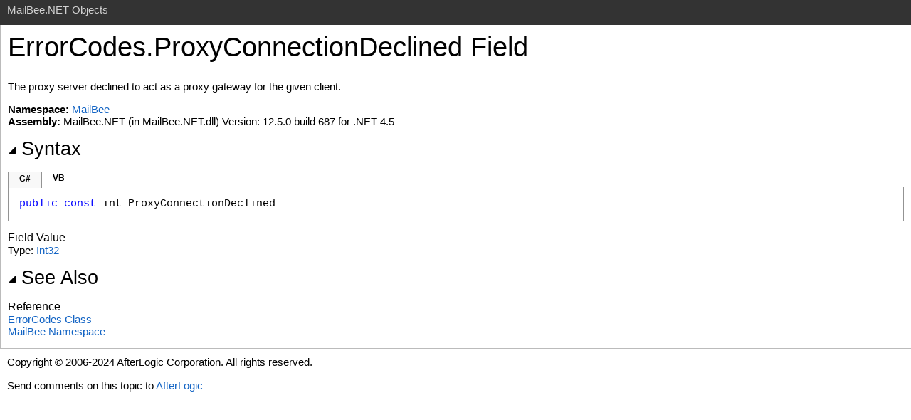

--- FILE ---
content_type: text/html
request_url: https://afterlogic.com/mailbee-net/docs/MailBee.ErrorCodes.ProxyConnectionDeclined.html
body_size: 1904
content:
<html><head><meta http-equiv="X-UA-Compatible" content="IE=EmulateIE9" /><link rel="shortcut icon" href="icons/favicon.ico" /><link rel="stylesheet" type="text/css" href="styles/branding.css" /><link rel="stylesheet" type="text/css" href="styles/branding-en-US.css" /><script type="text/javascript" src="scripts/branding.js"> </script><meta http-equiv="Content-Type" content="text/html; charset=UTF-8" /><title>ErrorCodes.ProxyConnectionDeclined Field</title><meta name="Language" content="en-us" /><meta name="System.Keywords" content="ProxyConnectionDeclined field" /><meta name="System.Keywords" content="ErrorCodes.ProxyConnectionDeclined field" /><meta name="Microsoft.Help.F1" content="MailBee.ErrorCodes.ProxyConnectionDeclined" /><meta name="Microsoft.Help.Id" content="F:MailBee.ErrorCodes.ProxyConnectionDeclined" /><meta name="Description" content="The proxy server declined to act as a proxy gateway for the given client." /><meta name="Microsoft.Help.ContentType" content="Reference" /><meta name="BrandingAware" content="true" /><meta name="container" content="MailBee" /><meta name="file" content="MailBee.ErrorCodes.ProxyConnectionDeclined" /><meta name="guid" content="MailBee.ErrorCodes.ProxyConnectionDeclined" /><link rel="stylesheet" type="text/css" href="styles/branding-Help1.css" /></head><body onload="OnLoad('cs')"><input type="hidden" id="userDataCache" class="userDataStyle" /><div class="pageHeader" id="PageHeader">MailBee.NET Objects</div><div class="pageBody"><div class="topicContent" id="TopicContent"><table class="titleTable"><tr><td class="titleColumn">ErrorCodes<span id="LST5BC55A3_0"></span><script type="text/javascript">AddLanguageSpecificTextSet("LST5BC55A3_0?cpp=::|nu=.");</script>ProxyConnectionDeclined Field</td></tr></table><span class="introStyle"></span><div class="summary">
            The proxy server declined to act as a proxy gateway for the given client.
            </div><p> </p><strong>Namespace:</strong> <a href="MailBee.html">MailBee</a><br /><strong>Assembly:</strong> MailBee.NET (in MailBee.NET.dll) Version: 12.5.0 build 687 for .NET 4.5<div class="collapsibleAreaRegion"><span class="collapsibleRegionTitle" onclick="SectionExpandCollapse('ID1RB')" onkeypress="SectionExpandCollapse_CheckKey('ID1RB', event)" tabindex="0"><img id="ID1RBToggle" class="collapseToggle" src="icons/SectionExpanded.png" />Syntax</span></div><div id="ID1RBSection" class="collapsibleSection"><div class="codeSnippetContainer"><div class="codeSnippetContainerTabs"><div id="ID0EBCA_tab1" class="codeSnippetContainerTab"><a href="#" onclick="javascript:ChangeTab('ID0EBCA','cs','1','2');return false;">C#</a></div><div id="ID0EBCA_tab2" class="codeSnippetContainerTab"><a href="#" onclick="javascript:ChangeTab('ID0EBCA','vb','2','2');return false;">VB</a></div></div><div class="codeSnippetContainerCodeContainer"><div class="codeSnippetToolBar"><div class="codeSnippetToolBarText"><a id="ID0EBCA_copyCode" href="#" onclick="javascript:CopyToClipboard('ID0EBCA');return false;" title="Copy">Copy</a></div></div><div id="ID0EBCA_code_Div1" class="codeSnippetContainerCode" style="display: block"><pre xml:space="preserve"><span class="keyword">public</span> <span class="keyword">const</span> <span class="identifier">int</span> <span class="identifier">ProxyConnectionDeclined</span></pre></div><div id="ID0EBCA_code_Div2" class="codeSnippetContainerCode" style="display: none"><pre xml:space="preserve"><span class="keyword">Public</span> <span class="keyword">Const</span> <span class="identifier">ProxyConnectionDeclined</span> <span class="keyword">As</span> <span class="identifier">Integer</span></pre></div></div></div><script type="text/javascript">AddLanguageTabSet("ID0EBCA");</script><h4 class="subHeading">Field Value</h4>Type: <a href="https://learn.microsoft.com/en-us/dotnet/api/system.int32" target="_blank">Int32</a></div><div class="collapsibleAreaRegion" id="seeAlsoSection"><span class="collapsibleRegionTitle" onclick="SectionExpandCollapse('ID2RB')" onkeypress="SectionExpandCollapse_CheckKey('ID2RB', event)" tabindex="0"><img id="ID2RBToggle" class="collapseToggle" src="icons/SectionExpanded.png" />See Also</span></div><div id="ID2RBSection" class="collapsibleSection"><h4 class="subHeading">Reference</h4><div class="seeAlsoStyle"><a href="MailBee.ErrorCodes.html">ErrorCodes Class</a></div><div class="seeAlsoStyle"><a href="MailBee.html">MailBee Namespace</a></div></div></div></div><div id="pageFooter" class="pageFooter"><p>Copyright © 2006-2024 AfterLogic Corporation. All rights reserved.</p><div class="feedbackLink">Send comments on this topic to
        <a id="HT_MailLink" href="mailto:support%40afterlogic.com?Subject=MailBee.NET Objects">AfterLogic</a></div><script type="text/javascript">
        var HT_mailLink = document.getElementById("HT_MailLink");
        var HT_mailLinkText = HT_mailLink.innerHTML;
        HT_mailLink.href += ": " + document.title + "\u0026body=" + encodeURIComponent("Your feedback is used to improve the documentation and the product. Your e-mail address will not be used for any other purpose and is disposed of after the issue you report is resolved. While working to resolve the issue that you report, you may be contacted via e-mail to get further details or clarification on the feedback you sent. After the issue you report has been addressed, you may receive an e-mail to let you know that your feedback has been addressed.");
        HT_mailLink.innerHTML = HT_mailLinkText;
        </script> </div></body></html>

--- FILE ---
content_type: text/css
request_url: https://afterlogic.com/mailbee-net/docs/styles/branding-Help1.css
body_size: 268
content:
/* Define the userData cache persistence mechanism for Help 1 files */
.userDataStyle {
	behavior: url(#default#userdata);
}

/* Style adjustments for Help 1 */
th p {
	padding-bottom: 0px;
}
td p {
	padding-bottom: 5px;
}
.codeSnippetContainerTabs {
	top: 1px;
}
.codeSnippetToolBarText {
	top: -13px;
}
.codeSnippetContainerTabSingle {
	padding: 2px 15px 0px 15px;
	height: 22px;
}
